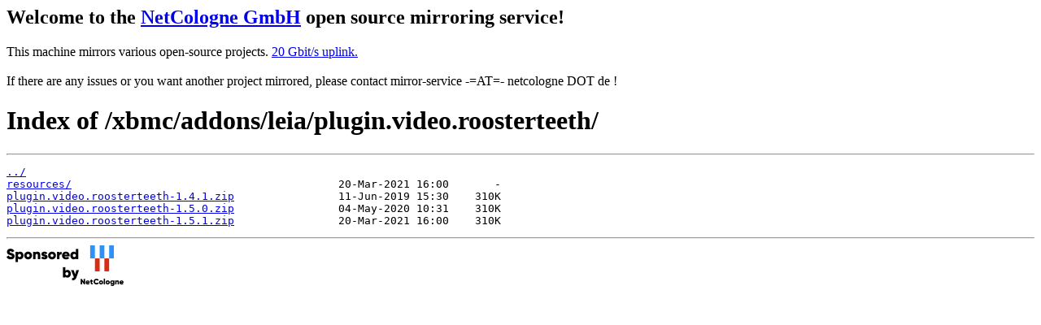

--- FILE ---
content_type: text/html
request_url: https://mirror.netcologne.de/xbmc/addons/leia/plugin.video.roosterteeth/
body_size: 1116
content:
<h2>Welcome to the <a href="https://www.netcologne.de/">NetCologne GmbH</a> open source mirroring service!</h2>
<p>
	This machine mirrors various open-source projects.

	<a href="https://mirror.netcologne.de/munin">20 Gbit/s uplink.</a><br>
	<br>
	If there are any issues or you want another project mirrored, please contact
	mirror-service -=AT=- netcologne DOT de ! 
</p>

<html>
<head><title>Index of /xbmc/addons/leia/plugin.video.roosterteeth/</title></head>
<body>
<h1>Index of /xbmc/addons/leia/plugin.video.roosterteeth/</h1><hr><pre><a href="../">../</a>
<a href="resources/">resources/</a>                                         20-Mar-2021 16:00       -
<a href="plugin.video.roosterteeth-1.4.1.zip">plugin.video.roosterteeth-1.4.1.zip</a>                11-Jun-2019 15:30    310K
<a href="plugin.video.roosterteeth-1.5.0.zip">plugin.video.roosterteeth-1.5.0.zip</a>                04-May-2020 10:31    310K
<a href="plugin.video.roosterteeth-1.5.1.zip">plugin.video.roosterteeth-1.5.1.zip</a>                20-Mar-2021 16:00    310K
</pre><hr></body>
</html>
<a href="https://www.netcologne.de/">
  <img src="/.NC/sponsored.png"></img>
</a> 
